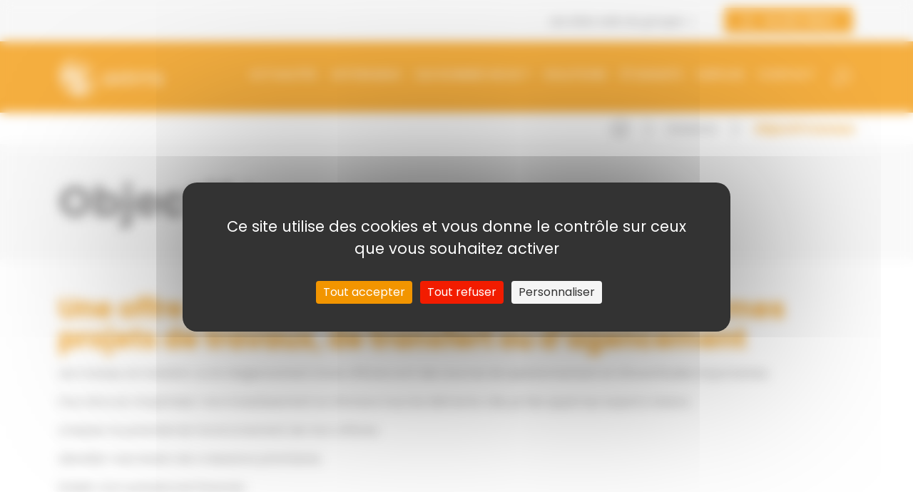

--- FILE ---
content_type: text/html; charset=UTF-8
request_url: https://astera.coop/offres-specifiques/objectif-travaux/
body_size: 7804
content:

<!DOCTYPE html>
<html lang="fr-FR">

<head>
    <meta charset="UTF-8">
    <meta http-equiv="X-UA-Compatible" content="IE=edge">
    <meta name="viewport" content="width=device-width, initial-scale=1">
    <title>Objectif travaux - Astera</title>
    <link rel="shortcut icon" href="/wp-content/themes/astera/img/favicon.ico" type="image/x-icon">

    <meta name='robots' content='index, follow, max-image-preview:large, max-snippet:-1, max-video-preview:-1' />
	<style>img:is([sizes="auto" i], [sizes^="auto," i]) { contain-intrinsic-size: 3000px 1500px }</style>
	<link rel="dns-prefetch" href="//tarteaucitron.io"><link rel="preconnect" href="https://tarteaucitron.io" crossorigin=""><!--cloudflare-no-transform--><script type="text/javascript" src="https://tarteaucitron.io/load.js?domain=astera.coop&uuid=9ce15b79cd6f2d4e6f2159fd660869c679eb317c"></script>
	<!-- This site is optimized with the Yoast SEO plugin v26.5 - https://yoast.com/wordpress/plugins/seo/ -->
	<link rel="canonical" href="https://astera.coop/offres-specifiques/objectif-travaux/" />
	<meta property="og:locale" content="fr_FR" />
	<meta property="og:type" content="article" />
	<meta property="og:title" content="Objectif travaux - Astera" />
	<meta property="og:description" content="Une offre complète pour être sûr de réussir tous mes projets de travaux, de transfert ou d’agencement Les travaux, le transfert, ou le réagencement d’une officine sont des sources de questionnement et d’incertitudes importantes. Pour être sûr d’optimiser mon investissement et d’inclure tous les éléments clés, je fais appel aux experts Astera. Analyser le potentiel [&hellip;]" />
	<meta property="og:url" content="https://astera.coop/offres-specifiques/objectif-travaux/" />
	<meta property="og:site_name" content="Astera" />
	<meta property="article:modified_time" content="2020-03-09T14:32:54+00:00" />
	<meta name="twitter:card" content="summary_large_image" />
	<meta name="twitter:label1" content="Durée de lecture estimée" />
	<meta name="twitter:data1" content="1 minute" />
	<script type="application/ld+json" class="yoast-schema-graph">{"@context":"https://schema.org","@graph":[{"@type":"WebPage","@id":"https://astera.coop/offres-specifiques/objectif-travaux/","url":"https://astera.coop/offres-specifiques/objectif-travaux/","name":"Objectif travaux - Astera","isPartOf":{"@id":"https://astera.coop/#website"},"datePublished":"2019-12-16T14:54:51+00:00","dateModified":"2020-03-09T14:32:54+00:00","breadcrumb":{"@id":"https://astera.coop/offres-specifiques/objectif-travaux/#breadcrumb"},"inLanguage":"fr-FR","potentialAction":[{"@type":"ReadAction","target":["https://astera.coop/offres-specifiques/objectif-travaux/"]}]},{"@type":"BreadcrumbList","@id":"https://astera.coop/offres-specifiques/objectif-travaux/#breadcrumb","itemListElement":[{"@type":"ListItem","position":1,"name":"Accueil","item":"https://astera.coop/"},{"@type":"ListItem","position":2,"name":"Offres spécifiques","item":"https://astera.coop/offres-specifiques/"},{"@type":"ListItem","position":3,"name":"Objectif travaux"}]},{"@type":"WebSite","@id":"https://astera.coop/#website","url":"https://astera.coop/","name":"Astera","description":"Pharmaciens par vocation Astera par conviction","potentialAction":[{"@type":"SearchAction","target":{"@type":"EntryPoint","urlTemplate":"https://astera.coop/?s={search_term_string}"},"query-input":{"@type":"PropertyValueSpecification","valueRequired":true,"valueName":"search_term_string"}}],"inLanguage":"fr-FR"}]}</script>
	<!-- / Yoast SEO plugin. -->


<link rel='stylesheet' id='main-css' href='https://astera.coop/app/themes/astera/css/main2.min.css?ver=250225' type='text/css' media='all' />
<link rel='stylesheet' id='wp-block-library-css' href='https://astera.coop/wp/wp-includes/css/dist/block-library/style.min.css?ver=6.8.3' type='text/css' media='all' />
<style id='classic-theme-styles-inline-css' type='text/css'>
/*! This file is auto-generated */
.wp-block-button__link{color:#fff;background-color:#32373c;border-radius:9999px;box-shadow:none;text-decoration:none;padding:calc(.667em + 2px) calc(1.333em + 2px);font-size:1.125em}.wp-block-file__button{background:#32373c;color:#fff;text-decoration:none}
</style>
<link rel='stylesheet' id='wp-components-css' href='https://astera.coop/wp/wp-includes/css/dist/components/style.min.css?ver=6.8.3' type='text/css' media='all' />
<link rel='stylesheet' id='wp-preferences-css' href='https://astera.coop/wp/wp-includes/css/dist/preferences/style.min.css?ver=6.8.3' type='text/css' media='all' />
<link rel='stylesheet' id='wp-block-editor-css' href='https://astera.coop/wp/wp-includes/css/dist/block-editor/style.min.css?ver=6.8.3' type='text/css' media='all' />
<link rel='stylesheet' id='wp-reusable-blocks-css' href='https://astera.coop/wp/wp-includes/css/dist/reusable-blocks/style.min.css?ver=6.8.3' type='text/css' media='all' />
<link rel='stylesheet' id='wp-patterns-css' href='https://astera.coop/wp/wp-includes/css/dist/patterns/style.min.css?ver=6.8.3' type='text/css' media='all' />
<link rel='stylesheet' id='wp-editor-css' href='https://astera.coop/wp/wp-includes/css/dist/editor/style.min.css?ver=6.8.3' type='text/css' media='all' />
<link rel='stylesheet' id='astera-cgb-style-css-css' href='https://astera.coop/app/mu-plugins/astera/dist/blocks.style.build.css' type='text/css' media='all' />
<style id='global-styles-inline-css' type='text/css'>
:root{--wp--preset--aspect-ratio--square: 1;--wp--preset--aspect-ratio--4-3: 4/3;--wp--preset--aspect-ratio--3-4: 3/4;--wp--preset--aspect-ratio--3-2: 3/2;--wp--preset--aspect-ratio--2-3: 2/3;--wp--preset--aspect-ratio--16-9: 16/9;--wp--preset--aspect-ratio--9-16: 9/16;--wp--preset--color--black: #000000;--wp--preset--color--cyan-bluish-gray: #abb8c3;--wp--preset--color--white: #ffffff;--wp--preset--color--pale-pink: #f78da7;--wp--preset--color--vivid-red: #cf2e2e;--wp--preset--color--luminous-vivid-orange: #ff6900;--wp--preset--color--luminous-vivid-amber: #fcb900;--wp--preset--color--light-green-cyan: #7bdcb5;--wp--preset--color--vivid-green-cyan: #00d084;--wp--preset--color--pale-cyan-blue: #8ed1fc;--wp--preset--color--vivid-cyan-blue: #0693e3;--wp--preset--color--vivid-purple: #9b51e0;--wp--preset--gradient--vivid-cyan-blue-to-vivid-purple: linear-gradient(135deg,rgba(6,147,227,1) 0%,rgb(155,81,224) 100%);--wp--preset--gradient--light-green-cyan-to-vivid-green-cyan: linear-gradient(135deg,rgb(122,220,180) 0%,rgb(0,208,130) 100%);--wp--preset--gradient--luminous-vivid-amber-to-luminous-vivid-orange: linear-gradient(135deg,rgba(252,185,0,1) 0%,rgba(255,105,0,1) 100%);--wp--preset--gradient--luminous-vivid-orange-to-vivid-red: linear-gradient(135deg,rgba(255,105,0,1) 0%,rgb(207,46,46) 100%);--wp--preset--gradient--very-light-gray-to-cyan-bluish-gray: linear-gradient(135deg,rgb(238,238,238) 0%,rgb(169,184,195) 100%);--wp--preset--gradient--cool-to-warm-spectrum: linear-gradient(135deg,rgb(74,234,220) 0%,rgb(151,120,209) 20%,rgb(207,42,186) 40%,rgb(238,44,130) 60%,rgb(251,105,98) 80%,rgb(254,248,76) 100%);--wp--preset--gradient--blush-light-purple: linear-gradient(135deg,rgb(255,206,236) 0%,rgb(152,150,240) 100%);--wp--preset--gradient--blush-bordeaux: linear-gradient(135deg,rgb(254,205,165) 0%,rgb(254,45,45) 50%,rgb(107,0,62) 100%);--wp--preset--gradient--luminous-dusk: linear-gradient(135deg,rgb(255,203,112) 0%,rgb(199,81,192) 50%,rgb(65,88,208) 100%);--wp--preset--gradient--pale-ocean: linear-gradient(135deg,rgb(255,245,203) 0%,rgb(182,227,212) 50%,rgb(51,167,181) 100%);--wp--preset--gradient--electric-grass: linear-gradient(135deg,rgb(202,248,128) 0%,rgb(113,206,126) 100%);--wp--preset--gradient--midnight: linear-gradient(135deg,rgb(2,3,129) 0%,rgb(40,116,252) 100%);--wp--preset--font-size--small: 13px;--wp--preset--font-size--medium: 20px;--wp--preset--font-size--large: 36px;--wp--preset--font-size--x-large: 42px;--wp--preset--spacing--20: 0.44rem;--wp--preset--spacing--30: 0.67rem;--wp--preset--spacing--40: 1rem;--wp--preset--spacing--50: 1.5rem;--wp--preset--spacing--60: 2.25rem;--wp--preset--spacing--70: 3.38rem;--wp--preset--spacing--80: 5.06rem;--wp--preset--shadow--natural: 6px 6px 9px rgba(0, 0, 0, 0.2);--wp--preset--shadow--deep: 12px 12px 50px rgba(0, 0, 0, 0.4);--wp--preset--shadow--sharp: 6px 6px 0px rgba(0, 0, 0, 0.2);--wp--preset--shadow--outlined: 6px 6px 0px -3px rgba(255, 255, 255, 1), 6px 6px rgba(0, 0, 0, 1);--wp--preset--shadow--crisp: 6px 6px 0px rgba(0, 0, 0, 1);}:where(.is-layout-flex){gap: 0.5em;}:where(.is-layout-grid){gap: 0.5em;}body .is-layout-flex{display: flex;}.is-layout-flex{flex-wrap: wrap;align-items: center;}.is-layout-flex > :is(*, div){margin: 0;}body .is-layout-grid{display: grid;}.is-layout-grid > :is(*, div){margin: 0;}:where(.wp-block-columns.is-layout-flex){gap: 2em;}:where(.wp-block-columns.is-layout-grid){gap: 2em;}:where(.wp-block-post-template.is-layout-flex){gap: 1.25em;}:where(.wp-block-post-template.is-layout-grid){gap: 1.25em;}.has-black-color{color: var(--wp--preset--color--black) !important;}.has-cyan-bluish-gray-color{color: var(--wp--preset--color--cyan-bluish-gray) !important;}.has-white-color{color: var(--wp--preset--color--white) !important;}.has-pale-pink-color{color: var(--wp--preset--color--pale-pink) !important;}.has-vivid-red-color{color: var(--wp--preset--color--vivid-red) !important;}.has-luminous-vivid-orange-color{color: var(--wp--preset--color--luminous-vivid-orange) !important;}.has-luminous-vivid-amber-color{color: var(--wp--preset--color--luminous-vivid-amber) !important;}.has-light-green-cyan-color{color: var(--wp--preset--color--light-green-cyan) !important;}.has-vivid-green-cyan-color{color: var(--wp--preset--color--vivid-green-cyan) !important;}.has-pale-cyan-blue-color{color: var(--wp--preset--color--pale-cyan-blue) !important;}.has-vivid-cyan-blue-color{color: var(--wp--preset--color--vivid-cyan-blue) !important;}.has-vivid-purple-color{color: var(--wp--preset--color--vivid-purple) !important;}.has-black-background-color{background-color: var(--wp--preset--color--black) !important;}.has-cyan-bluish-gray-background-color{background-color: var(--wp--preset--color--cyan-bluish-gray) !important;}.has-white-background-color{background-color: var(--wp--preset--color--white) !important;}.has-pale-pink-background-color{background-color: var(--wp--preset--color--pale-pink) !important;}.has-vivid-red-background-color{background-color: var(--wp--preset--color--vivid-red) !important;}.has-luminous-vivid-orange-background-color{background-color: var(--wp--preset--color--luminous-vivid-orange) !important;}.has-luminous-vivid-amber-background-color{background-color: var(--wp--preset--color--luminous-vivid-amber) !important;}.has-light-green-cyan-background-color{background-color: var(--wp--preset--color--light-green-cyan) !important;}.has-vivid-green-cyan-background-color{background-color: var(--wp--preset--color--vivid-green-cyan) !important;}.has-pale-cyan-blue-background-color{background-color: var(--wp--preset--color--pale-cyan-blue) !important;}.has-vivid-cyan-blue-background-color{background-color: var(--wp--preset--color--vivid-cyan-blue) !important;}.has-vivid-purple-background-color{background-color: var(--wp--preset--color--vivid-purple) !important;}.has-black-border-color{border-color: var(--wp--preset--color--black) !important;}.has-cyan-bluish-gray-border-color{border-color: var(--wp--preset--color--cyan-bluish-gray) !important;}.has-white-border-color{border-color: var(--wp--preset--color--white) !important;}.has-pale-pink-border-color{border-color: var(--wp--preset--color--pale-pink) !important;}.has-vivid-red-border-color{border-color: var(--wp--preset--color--vivid-red) !important;}.has-luminous-vivid-orange-border-color{border-color: var(--wp--preset--color--luminous-vivid-orange) !important;}.has-luminous-vivid-amber-border-color{border-color: var(--wp--preset--color--luminous-vivid-amber) !important;}.has-light-green-cyan-border-color{border-color: var(--wp--preset--color--light-green-cyan) !important;}.has-vivid-green-cyan-border-color{border-color: var(--wp--preset--color--vivid-green-cyan) !important;}.has-pale-cyan-blue-border-color{border-color: var(--wp--preset--color--pale-cyan-blue) !important;}.has-vivid-cyan-blue-border-color{border-color: var(--wp--preset--color--vivid-cyan-blue) !important;}.has-vivid-purple-border-color{border-color: var(--wp--preset--color--vivid-purple) !important;}.has-vivid-cyan-blue-to-vivid-purple-gradient-background{background: var(--wp--preset--gradient--vivid-cyan-blue-to-vivid-purple) !important;}.has-light-green-cyan-to-vivid-green-cyan-gradient-background{background: var(--wp--preset--gradient--light-green-cyan-to-vivid-green-cyan) !important;}.has-luminous-vivid-amber-to-luminous-vivid-orange-gradient-background{background: var(--wp--preset--gradient--luminous-vivid-amber-to-luminous-vivid-orange) !important;}.has-luminous-vivid-orange-to-vivid-red-gradient-background{background: var(--wp--preset--gradient--luminous-vivid-orange-to-vivid-red) !important;}.has-very-light-gray-to-cyan-bluish-gray-gradient-background{background: var(--wp--preset--gradient--very-light-gray-to-cyan-bluish-gray) !important;}.has-cool-to-warm-spectrum-gradient-background{background: var(--wp--preset--gradient--cool-to-warm-spectrum) !important;}.has-blush-light-purple-gradient-background{background: var(--wp--preset--gradient--blush-light-purple) !important;}.has-blush-bordeaux-gradient-background{background: var(--wp--preset--gradient--blush-bordeaux) !important;}.has-luminous-dusk-gradient-background{background: var(--wp--preset--gradient--luminous-dusk) !important;}.has-pale-ocean-gradient-background{background: var(--wp--preset--gradient--pale-ocean) !important;}.has-electric-grass-gradient-background{background: var(--wp--preset--gradient--electric-grass) !important;}.has-midnight-gradient-background{background: var(--wp--preset--gradient--midnight) !important;}.has-small-font-size{font-size: var(--wp--preset--font-size--small) !important;}.has-medium-font-size{font-size: var(--wp--preset--font-size--medium) !important;}.has-large-font-size{font-size: var(--wp--preset--font-size--large) !important;}.has-x-large-font-size{font-size: var(--wp--preset--font-size--x-large) !important;}
:where(.wp-block-post-template.is-layout-flex){gap: 1.25em;}:where(.wp-block-post-template.is-layout-grid){gap: 1.25em;}
:where(.wp-block-columns.is-layout-flex){gap: 2em;}:where(.wp-block-columns.is-layout-grid){gap: 2em;}
:root :where(.wp-block-pullquote){font-size: 1.5em;line-height: 1.6;}
</style>
<script type="text/javascript" src="https://astera.coop/wp/wp-includes/js/jquery/jquery.min.js?ver=3.7.1" id="jquery-core-js"></script>
<script type="text/javascript" id="main-js-extra">
/* <![CDATA[ */
var ajaxurl = "https:\/\/astera.coop\/wp\/wp-admin\/admin-ajax.php";
/* ]]> */
</script>
<script type="text/javascript" src="https://astera.coop/app/themes/astera/js/main.min.js" id="main-js"></script>
<link rel="https://api.w.org/" href="https://astera.coop/wp-json/" /><link rel="alternate" title="JSON" type="application/json" href="https://astera.coop/wp-json/wp/v2/pages/225" /><link rel="EditURI" type="application/rsd+xml" title="RSD" href="https://astera.coop/wp/xmlrpc.php?rsd" />
<meta name="generator" content="WordPress 6.8.3" />
<link rel='shortlink' href='https://astera.coop/?p=225' />
<link rel="alternate" title="oEmbed (JSON)" type="application/json+oembed" href="https://astera.coop/wp-json/oembed/1.0/embed?url=https%3A%2F%2Fastera.coop%2Foffres-specifiques%2Fobjectif-travaux%2F" />
<link rel="alternate" title="oEmbed (XML)" type="text/xml+oembed" href="https://astera.coop/wp-json/oembed/1.0/embed?url=https%3A%2F%2Fastera.coop%2Foffres-specifiques%2Fobjectif-travaux%2F&#038;format=xml" />
<link rel="icon" href="https://astera.coop/uploads/2024/10/favicon.webp" sizes="32x32" />
<link rel="icon" href="https://astera.coop/uploads/2024/10/favicon.webp" sizes="192x192" />
<link rel="apple-touch-icon" href="https://astera.coop/uploads/2024/10/favicon.webp" />
<meta name="msapplication-TileImage" content="https://astera.coop/uploads/2024/10/favicon.webp" />
		<style type="text/css" id="wp-custom-css">
			
			body .pharmacist-offer-container p a{
	word-break:break-all;
}				</style>
		
    <script>
        var _gaq = _gaq || [];
        _gaq.push(['_setAccount', 'UA-16232585-1']);
        _gaq.push(['_trackPageview']);

        (function() {
            var ga = document.createElement('script');
            ga.type = 'text/javascript';
            ga.async = true;
            ga.src = ('https:' == document.location.protocol ? 'https://ssl' : 'http://www') + '.google-analytics.com/ga.js';
            var s = document.getElementsByTagName('script')[0];
            s.parentNode.insertBefore(ga, s);
        })();

        // your optionnal _ga.push()
    </script>
</head>

<body class="wp-singular page-template page-template-page-single-solution page-template-page-single-solution-php page page-id-225 page-child parent-pageid-262 wp-theme-astera" >
    <div class="topbar-container">
        <div class="container d-flex align-items-center justify-content-end">
            <div class="dropdown topbar-dropdown">
                <a class="topbar-dropdown-toggle" href="#" role="button" id="topbarDropdown" data-toggle="dropdown" aria-haspopup="true" aria-expanded="false">
                    Les sites web du groupe
                    <i class="fal fa-chevron-down"></i>
                </a>
                <div
                        class='dropdown-menu topbar-dropdown-menu'
                        aria-labelledby='topbarDropdown'
                        style='position: absolute;height:576px;transform: translate3d(0px, 25px, 0px); top: 0px; left: 0px; will-change: transform;'
                        x-placement='bottom-start'>
                            <a class='dropdown-item topbar-dropdown-item' href='https://www.accessclubconseil.fr/' target='_blank'>Access ClubConseil</a><a class='dropdown-item topbar-dropdown-item' href='https://astera.coop/' target='_blank'>Astera Coop</a><a class='dropdown-item topbar-dropdown-item' href='https://pro.astera.coop/PUB/USR101.aspx' target='_blank'>Astera Pro</a><a class='dropdown-item topbar-dropdown-item' href='https://my.cerp.online/connexion/accueil' target='_blank'>CERP Belgique</a><a class='dropdown-item topbar-dropdown-item' href='https://public.cerprouenformation.fr/' target='_blank'>CERP Rouen Formation</a><a class='dropdown-item topbar-dropdown-item' href='https://www.eurodep.fr/' target='_blank'>Eurodep</a><a class='dropdown-item topbar-dropdown-item' href='https://cdp.astera.coop/' target='_blank'>La Centrale Des Pharmaciens</a><a class='dropdown-item topbar-dropdown-item' href='https://leo-boutique.fr' target='_blank'>LEO-Boutique</a><a class='dropdown-item topbar-dropdown-item' href='https://leo-officine.fr' target='_blank'>LEO-Officine</a><a class='dropdown-item topbar-dropdown-item' href='https://www.oxypharm-directpharma.fr/' target='_blank'>Oxypharm</a><a class='dropdown-item topbar-dropdown-item' href='https://www.premiere-ligne.net/' target='_blank'>Première Ligne</a><a class='dropdown-item topbar-dropdown-item' href='https://santalis.fr/' target='_blank'>Santalis</a><a class='dropdown-item topbar-dropdown-item' href='https://uniq.astera.coop/' target='_blank'>UniQ Pro</a><a class='dropdown-item topbar-dropdown-item' href='https://www.vitadomia.com/' target='_blank'>Vitadomîa</a><a class='dropdown-item topbar-dropdown-item' href='https://www.vitalea-collectivite.fr/' target='_blank'>Vitalea Collectivité</a>
                    </div>            </div>
            <a class="topbar-btn" href="https://pro.astera.coop/" target="_blank"><i class="fal fa-user mr-3"></i>Accès Client</a>
        </div>
    </div>
    <header class="header" id='header'>

        <div class="header-navbar-container">
            <div class="container">
                <div class="header-navbar">
                    <a class="header-navbar-logo" href="/">
                        <img class="header-logo-image js-logo" width='147' height='60' src="https://astera.coop/app/themes/astera/img/logo-astera-white.svg" alt="Astera">
                        <img class="header-logo-image-color js-logo-color hidden" width='147' height='60' src="https://astera.coop/app/themes/astera/img/logo-astera.svg" alt="Astera">
                    </a>
                    <nav class="header-navbar-nav js-header-nav"><a title="Actualités" href="/#news" class="menu-item menu-item-type-custom menu-item-object-custom menu-item-986 header-navbar-nav-item">Actualités</a>
<a title="AsteraMag" href="/astera-mag-news" class="menu-item menu-item-type-custom menu-item-object-custom menu-item-2368 header-navbar-nav-item">AsteraMag</a>
<a title="Qui sommes nous ?" href="https://astera.coop/qui-sommes-nous/" class="menu-item menu-item-type-post_type menu-item-object-page menu-item-245 header-navbar-nav-item">Qui sommes nous ?</a>
<a title="Solutions" href="/solutions" class="menu-item menu-item-type-custom menu-item-object-custom menu-item-548 header-navbar-nav-item">Solutions</a>
<a title="Étudiants" href="https://astera.coop/actualite-campus-astera/" class="menu-item menu-item-type-post_type menu-item-object-page menu-item-246 header-navbar-nav-item">Étudiants</a>
<a title="Emplois" href="https://astera.coop/espace-emploi/" class="menu-item menu-item-type-post_type menu-item-object-page menu-item-278 header-navbar-nav-item">Emplois</a>
<a title="Contact" href="https://astera.coop/contact/" class="menu-item menu-item-type-post_type menu-item-object-page menu-item-4421 header-navbar-nav-item">Contact</a>
</nav>
                    <form action="/" method="get" class="header-navbar-search-form js-navbar-search hidden">
                        <i class="fal fa-search fa-flip-horizontal fa-2x header-navbar-search-form-icon"></i>
                        <input class="header-navbar-search-form-input" type="text" name="s" placeholder="Rechercher..." value="" />
                    </form>
                    <button class='navbar-search-toggle js-navbar-search-toggle no-button'>
                        <i class="fal fa-search fa-flip-horizontal"></i>
                    </button>

                    <a href="#header" class='header-navbar-icon js-header-menu d-lg-none no-button'>
                        <i class="fal fa-bars fa-2x "></i>
                    </a>

                </div>
            </div>
        </div>
        <div class="menu-mobile-container js-menu-mobile-container hidden">
            <nav class="header-navbar-menu-mobile js-header-nav-mobile"><a title="Actualités" href="/#news" class="menu-item menu-item-type-custom menu-item-object-custom menu-item-986 header-navbar-nav-item">Actualités</a>
<a title="AsteraMag" href="/astera-mag-news" class="menu-item menu-item-type-custom menu-item-object-custom menu-item-2368 header-navbar-nav-item">AsteraMag</a>
<a title="Qui sommes nous ?" href="https://astera.coop/qui-sommes-nous/" class="menu-item menu-item-type-post_type menu-item-object-page menu-item-245 header-navbar-nav-item">Qui sommes nous ?</a>
<a title="Solutions" href="/solutions" class="menu-item menu-item-type-custom menu-item-object-custom menu-item-548 header-navbar-nav-item">Solutions</a>
<a title="Étudiants" href="https://astera.coop/actualite-campus-astera/" class="menu-item menu-item-type-post_type menu-item-object-page menu-item-246 header-navbar-nav-item">Étudiants</a>
<a title="Emplois" href="https://astera.coop/espace-emploi/" class="menu-item menu-item-type-post_type menu-item-object-page menu-item-278 header-navbar-nav-item">Emplois</a>
<a title="Contact" href="https://astera.coop/contact/" class="menu-item menu-item-type-post_type menu-item-object-page menu-item-4421 header-navbar-nav-item">Contact</a>
</nav>        </div>
    </header>

    
    
    <div class="section-breadcrumb-container">
        <div class="container">
            <div class="breadcrumb">
                <a class="breadcrumb-home-link" href="/">
                    <span class="fal fa-home"></span>
                </a>
                <span class="breadcrumb-chevron fal fa-chevron-right"></span>
                <a class="breadcrumb-link" href="/solutions">Solutions</a>
                <span class="breadcrumb-chevron fal fa-chevron-right"></span>
                <span class="breadcrumb-current">Objectif travaux</span>
            </div>
        </div>
    </div>
    <div class="section-title-container">
        <div class="container">
            <h1 class="page-title">
                                    Objectif travaux                            </h1>
        </div>
    </div>

    <div class="section-content">
        <div class="container">
            
<h2 class="section-title wp-block-heading">Une offre complète pour être sûr de réussir tous mes projets de travaux, de transfert ou d’agencement</h2>



<p class="paragraph">Les travaux, le transfert, ou le réagencement d’une officine sont des sources de questionnement et d’incertitudes importantes.</p>



<p class="paragraph">Pour être sûr d’optimiser mon investissement et d’inclure tous les éléments clés, je fais appel aux experts Astera.</p>



<p class="paragraph">Analyser le potentiel de l’environnement de mon officine.</p>



<p class="paragraph">Identifier mes leviers de croissance prioritaires.</p>



<p class="paragraph">Etablir mon prévisionnel financier.</p>



<p class="paragraph">Garantir l’efficacité de mon nouveau référencement et ma politique commerciale.                                            </p>



<h2 class="section-title wp-block-heading">Mes bénéfices                 </h2>



<ul class="wp-block-list"><li>Des réponses claires à toutes mes questions</li><li>Un accompagnement à chaque étape de mon projet</li><li>Des interlocuteurs experts dédiés pour chaque problématique</li></ul>
        </div>
    </div>

    <section class="info-section mod-has-background-color mod-astera-galaxy lazy" style="background-color: #F29400">
        <div class="container d-flex flex-column align-items-center">
            <h2 class="info-section-title ">Vous souhaitez échanger sur une de ces solutions ?</h2>
            <hr class='horizontal-connector' />
            <a class="btn-astera-light mt-3 mb-3" href="https://astera.coop/contact/">Nous contacter</a>
            <p class="info-section-text mb-0">Déjà client ? Connectez-vous à votre <a class="info-section-text-link" href="https://pro.astera.coop/" target="_blank">espace pro</a>.</p>
        </div>
    </section>

    <section class="info-section mod-white">
        <div class="container d-flex flex-column align-items-center">
            <h2 class="info-section-title">Vous avez d'autres besoins ?</h2>
            <hr class='horizontal-connector' />
            <a class="btn-astera" href="https://astera.coop/solutions/">Découvrir toutes nos solutions</a>
        </div>
    </section>

<footer class="footer">
    <div class="footer-sitemap container row">
                <section >
                    <div class="footer-contact-container">
                        <img class="footer-contact-logo" src="https://astera.coop/app/themes/astera/img/logo-astera-white.svg" alt="Astera" height="62">
                        <ul class="footer-socials-links-list">
                            <li class="socials-links-list-item">
                                <a href="https://www.facebook.com/AsteraCoop" class="socials-links-list-item-link" target="_blank" rel='nofollow'>
                                    <span class="facebook fa-font-size"></span>
                                </a>
                            </li>
                            <li class="socials-links-list-item">
                                <a href="https://www.linkedin.com/company/groupeastera/?viewAsMember=true" class="socials-links-list-item-link" target="_blank" rel='nofollow'>
                                    <span class="linkedin fa-font-size"></span>
                                </a>
                            </li>
                            <li class="socials-links-list-item">
                                <a href="https://x.com/AsteraCoop/" class="socials-links-list-item-link" target="_blank" rel='nofollow'>
                                    <span class="twitter fa-font-size"></span>
                                </a>
                            </li>
                            <li class="socials-links-list-item">
                                <a href="https://www.youtube.com/channel/UCdIyGQJUnRSvejvEXKRbxlg/" class="socials-links-list-item-link" target="_blank" rel='nofollow'>
                                    <span class="youtube fa-font-size"></span>
                                </a>
                            </li>
                        </ul>
                        <ul class="footer-contact-links-list">
                            <li class="contact-links-list-item">
                                <span class="phone fa-font-size contact-links-list-item-icon"></span>
                                <a href="tel:02 35 52 70 00" class="contact-links-list-item-link"><span class="contact-links-list-item-text">02 35 52 70 00</span></a>
                            </li>
                            <li class="contact-links-list-item">
                                <span class="user fa-font-size contact-links-list-item-icon"></span>
                                <a href="https://recrutement.astera.coop/" class="contact-links-list-item-link"><span class="contact-links-list-item-text">Carrière</span></a>
                            </li>
                        </ul>
                    </div>
                </section>
                <section >
                    <article>
                        <h4 class="footer-sitemap-item-title">
                            Les sociétés du Groupe
                        </h4>
                        <ul class="footer-sitemap-item-content">
                            <li><a href="/qui-sommes-nous/les-societes-du-groupe/cerp-belgique/" class="footer-sitemap-item-content-link">CERP Belgique</a></li>
                            <li><a href="/qui-sommes-nous/les-societes-du-groupe/cerp/cerp-presentation/" class="footer-sitemap-item-content-link">CERP</a></li>
                            <li><a href="/qui-sommes-nous/les-societes-du-groupe/cerp-rouen-formation/" class="footer-sitemap-item-content-link">CERP Rouen Formation</a></li>
                            <li><a href="/qui-sommes-nous/les-societes-du-groupe/eurodep/" class="footer-sitemap-item-content-link">Eurodep</a></li>
                            <li><a href="/qui-sommes-nous/les-societes-du-groupe/eurolease/" class="footer-sitemap-item-content-link">Eurolease</a></li>
                            <li><a href="/qui-sommes-nous/les-societes-du-groupe/isipharm-leo/" class="footer-sitemap-item-content-link">Isipharm</a></li>
                            <li><a href="/qui-sommes-nous/les-societes-du-groupe/centrale-des-pharmaciens/" class="footer-sitemap-item-content-link">La Centrale des Pharmaciens</a></li>
                            <li><a href="/qui-sommes-nous/les-societes-du-groupe/santalis/" class="footer-sitemap-item-content-link">Santalis</a></li>
                            <li><a href="/qui-sommes-nous/les-societes-du-groupe/oxypharm/oxypharm-presentation/" class="footer-sitemap-item-content-link">Oxypharm</a></li>
                            <li><a href="/qui-sommes-nous/les-societes-du-groupe/premiere-ligne/" class="footer-sitemap-item-content-link">Première Ligne</a></li>
                        </ul>
                    </article>
                    <article>
<h4 class="wp-block-heading">Nos expertises</h4>

<ul class="wp-block-list">
<li><a href="/grossiste-repartiteur">Grossiste répartiteur</a></li>



<li><a href="https://astera.coop/prestataire-de-maintien-a-domicile" data-type="link" data-id="https://astera.coop/prestataire-de-maintien-à-domicile">Prestataire MAD</a></li>



<li><a href="https://astera.coop/logiciel-pharmacie">Logiciel Pharmacie</a></li>
</ul>
</article>                </section>
                <section >
                <article>
                    <h4 class="footer-sitemap-item-title">
                            Les sites web du Groupe
                        </h4>
                         <ul class='footer-sitemap-item-content'>
                        <li><a href='https://www.accessclubconseil.fr/' class='footer-sitemap-item-content-link'>Access ClubConseil</a></li><li><a href='https://astera.coop/' class='footer-sitemap-item-content-link'>Astera Coop</a></li><li><a href='https://pro.astera.coop/PUB/USR101.aspx' class='footer-sitemap-item-content-link'>Astera Pro</a></li><li><a href='https://my.cerp.online/connexion/accueil' class='footer-sitemap-item-content-link'>CERP Belgique</a></li><li><a href='https://public.cerprouenformation.fr/' class='footer-sitemap-item-content-link'>CERP Rouen Formation</a></li><li><a href='https://www.eurodep.fr/' class='footer-sitemap-item-content-link'>Eurodep</a></li><li><a href='https://cdp.astera.coop/' class='footer-sitemap-item-content-link'>La Centrale Des Pharmaciens</a></li><li><a href='https://leo-boutique.fr' class='footer-sitemap-item-content-link'>LEO-Boutique</a></li><li><a href='https://leo-officine.fr' class='footer-sitemap-item-content-link'>LEO-Officine</a></li><li><a href='https://www.oxypharm-directpharma.fr/' class='footer-sitemap-item-content-link'>Oxypharm</a></li><li><a href='https://www.premiere-ligne.net/' class='footer-sitemap-item-content-link'>Première Ligne</a></li><li><a href='https://santalis.fr/' class='footer-sitemap-item-content-link'>Santalis</a></li><li><a href='https://uniq.astera.coop/' class='footer-sitemap-item-content-link'>UniQ Pro</a></li><li><a href='https://www.vitadomia.com/' class='footer-sitemap-item-content-link'>Vitadomîa</a></li><li><a href='https://www.vitalea-collectivite.fr/' class='footer-sitemap-item-content-link'>Vitalea Collectivité</a></li>
                    </ul>                </article>
                </section>
                <section >
                    <article>
                        <h4 class="footer-sitemap-item-title">
                            Assistance
                        </h4>
                        <ul class="footer-sitemap-item-content">
                            <li><a href="/contact/" class="footer-sitemap-item-content-link" target="_blank">Agences Groupe</a></li>
                            <li><a href="mailto:support@astera.coop" class="footer-sitemap-item-content-link" target="_blank">Contacter le support technique</a></li>
                            <li><a href="/plan-du-site/" class="footer-sitemap-item-content-link" target="_blank">Plan du site</a></li>
                        </ul>
                    </article>
                    <article>
                        <h4 class="footer-sitemap-item-title">
                            Publications
                        </h4>
                        <ul class="footer-sitemap-item-content">
                            <li><a href="/asteramag/" class="footer-sitemap-item-content-link">AsteraMag</a></li>
                            <li><a href="/communiques-de-presse/" class="footer-sitemap-item-content-link">Communiqués de presse</a></li>
                            <li><a href="/reportages-videos/" class="footer-sitemap-item-content-link">Vidéos</a></li>
                        </ul>
                    </article>
                    <article>
                        <h4 class="footer-sitemap-item-title">
                            Espace emploi
                        </h4>
                        <ul class="footer-sitemap-item-content">
                            <li><a href="/actualite-campus-astera/" class="footer-sitemap-item-content-link">Étudiants</a></li>
                            <li><a href="/espace-emploi/" class="footer-sitemap-item-content-link">Offres d'emploi pharmaciens</a></li>
                            <li><a href="/espace-emploi/" class="footer-sitemap-item-content-link">Offres d'emploi groupe Astera</a></li>
                        </ul>
                    </article>
                </section>
            
    </div>
    <aside class="footer-end">
        <section class="container footer-end-mentions">
            <a class="footer-end-mentions-link" href="/mentions-legales/" rel='noindex'>Mentions légales</a> |
            <a class="footer-end-mentions-link" href="/donnees-personnelles/" rel='noindex'>Données personnelles</a> |
            <a class="footer-end-mentions-link" href="/code-de-bonne-conduite-du-groupe-astera/" rel='noindex'>Code de bonne conduite du Groupe Astera</a>
        </section>
    </aside>
    <script type="speculationrules">
{"prefetch":[{"source":"document","where":{"and":[{"href_matches":"\/*"},{"not":{"href_matches":["\/wp\/wp-*.php","\/wp\/wp-admin\/*","\/uploads\/*","\/app\/*","\/app\/plugins\/*","\/app\/themes\/astera\/*","\/*\\?(.+)"]}},{"not":{"selector_matches":"a[rel~=\"nofollow\"]"}},{"not":{"selector_matches":".no-prefetch, .no-prefetch a"}}]},"eagerness":"conservative"}]}
</script>
<script type="text/javascript" id="lazyload-js-extra">
/* <![CDATA[ */
var plugin = {"debugMode":"","version":"1.0.9"};
/* ]]> */
</script>
<script type="text/javascript" src="https://astera.coop/app/plugins/astera-tools/front/js/lazyloadNJ.min.js?ver=1.0.9" id="lazyload-js"></script>
</footer>
</div>
</body>
</html>


--- FILE ---
content_type: text/css
request_url: https://astera.coop/app/mu-plugins/astera/dist/blocks.style.build.css
body_size: 131
content:
.wp-block-cgb-block-astera{background:#ff4500;border:0.2rem solid #292929;color:#292929;margin:0 auto;max-width:740px;padding:2rem}


--- FILE ---
content_type: application/javascript
request_url: https://astera.coop/app/plugins/astera-tools/front/js/lazyloadNJ.min.js?ver=1.0.9
body_size: 2073
content:
let lazySelector=".lazy:not(.loaded), [data-lazy-src]:not(.loaded), [data-lazy-style]:not(.loaded),[data-lazy-srcset]:not(.loaded), .lazy-container, .style-svg img[src$='.svg']",visibleSelector=".check-visible",imgCache={},debugMode=plugin.debugMode||!1;function checkVisibleAndLazyload(event){switch(event.type){case"resize":case"scroll":scrollOrResize()}}function scrollOrResize(){checkVisibility(),checkLazyload()}function checkVisibility(){let bounds=getVisibleScreenBounds();const elements=document.querySelectorAll(visibleSelector);elements.forEach(el=>{if(visibleInElement(el,bounds)){if(!el.classList.contains("cv-visible")){const visibleEvent=new CustomEvent("visible",{detail:{element:el}});document.dispatchEvent(visibleEvent)}if(!el.classList.contains("cv-visible-once")){const visibleEvent=new CustomEvent("visible-once",{detail:{element:el}});document.dispatchEvent(visibleEvent)}}else if(!el.classList.contains("cv-invisible")){const notVisibleEvent=new CustomEvent("not-visible",{detail:{element:el}});document.dispatchEvent(notVisibleEvent)}})}console.log("Lazyload withoutJquery v"+plugin.version+"b1.0.1");let getCoords=element=>{const rect=element.getBoundingClientRect(),top=rect.top+window.scrollY,left=rect.left+window.scrollX,right=left+rect.width,bottom=top+rect.height;return{top:top,left:left,right:right,bottom:bottom}};function getVisibleScreenBounds(){const top=window.scrollY,left=window.scrollX,right=left+window.innerWidth,bottom=top+window.innerHeight;return{top:top,left:left,right:right,bottom:bottom}}let valueBetween=(value,min,max)=>value>=min&&value<=max,visibleInElement=($item,coordElement,marginView=20)=>{marginView||(marginView=0);let small=getCoords($item),big=coordElement;big.top||(big.top=window.scrollY-marginView),big.left||(big.left=window.scrollX),big.right||(big.right=big.left+window.innerWidth),big.bottom||(big.bottom=window.scrollY+window.innerHeight+marginView);let visibleTop=valueBetween(small.top,big.top,big.bottom)||valueBetween(small.bottom,big.top,big.bottom)||small.top<big.top&&small.bottom>big.bottom,visibleLeft=valueBetween(small.left,big.left,big.right)||valueBetween(small.right,big.left,big.right)||small.left<big.left&&small.right>big.right,ret;return visibleTop&&visibleLeft};function checkLazyload(container){container||(container=document);let bounds=getVisibleScreenBounds();const elements=container.querySelectorAll(lazySelector);elements.forEach(item=>{visibleInElement(item,bounds)&&lazyLoad(item)})}function lazyLoad(item,manual=!1){if(item.classList.contains("lazy-container")){const elements=item.querySelectorAll(lazySelector);return void elements.forEach(el=>{lazyLoad(el)})}debugMode&&console.log("Should lazyload",item);const lazyloadEvent=new CustomEvent("lazyload",{detail:{element:item}});document.dispatchEvent(lazyloadEvent)}async function loadImageCache(path,element){if(imgCache[path])return element.innerHTML=imgCache[path],!0;try{const response=await fetch(path);if(!response.ok)throw new Error(`HTTP error! Status: ${response.status}`);const html=await response.text();return element.innerHTML=html,!0}catch(error){return console.error("Error loading content:",error),!1}}function loadUrlIntoElement(url,element){fetch(url).then(response=>{if(!response.ok)throw new Error(`HTTP error! Status: ${response.status}`);return response.text()}).then(html=>{element.innerHTML=html}).catch(error=>{console.error("Error loading content:",error)})}async function lazyLoadTrigger(element,manual){let isLoaded=!1;if(element.hasAttribute("data-lazy-src")){const lazySrc=element.getAttribute("data-lazy-src");element.setAttribute("src",lazySrc),element.removeAttribute("data-lazy-src"),isLoaded=!0}if(element.hasAttribute("data-lazy-srcset")){const lazySrcset=element.getAttribute("data-lazy-srcset");element.setAttribute("srcset",lazySrcset),element.removeAttribute("data-lazy-srcset"),isLoaded=!0}if(element.hasAttribute("data-lazy-style")){const lazyStyle=element.getAttribute("data-lazy-style");element.setAttribute("style",lazyStyle),element.removeAttribute("data-lazy-style"),isLoaded=!0}if(manual){if(element.hasAttribute("data-lazy-manual-src")){const lazySrc=element.getAttribute("data-lazy-manual-src");element.setAttribute("src",lazySrc),element.removeAttribute("data-lazy-manual-src"),isLoaded=!0}if(element.hasAttribute("data-lazy-manual-srcset")){const lazySrcset=element.getAttribute("data-lazy-manual-srcset");element.setAttribute("srcset",lazySrcset),element.removeAttribute("data-lazy-manual-srcset"),isLoaded=!0}}if(element.hasAttribute("data-breakpoint")){const breakpoint=1*element.getAttribute("data-breakpoint");if(breakpoint){let width,lazySrc,w,h;window.innerWidth<breakpoint?(element.classList.add("img-mobile"),element.classList.remove("img-desktop"),lazySrc=element.getAttribute("data-src-lt"),w=element.getAttribute("data-width-lt"),h=element.getAttribute("data-height-lt")):(element.classList.remove("img-mobile"),element.classList.add("img-desktop"),lazySrc=element.getAttribute("data-src-gt"),w=element.getAttribute("data-width-gt"),h=element.getAttribute("data-height-gt")),element.setAttribute("width",w),element.setAttribute("height",h),element.setAttribute("src",lazySrc),isLoaded=!0}}if(element.hasAttribute("data-lazy-path")){let path=element.getAttribute("data-lazy-path");if(path){"/"!=path.substr(0)&&(path="/"+path);let closestWrapper=element.closest(".svg-wrapper");isLoaded=await loadImageCache(path,closestWrapper)}}isLoaded&&(element.classList.add("loaded"),debugMode||console.log("lazyload"));let src=element.getAttribute("src");src&&src.indexOf(".svg")&&(element.classList.contains("style-svg")||null!==element.closest(".style-svg"))&&(bodhisvgsReplace(element),setTimeout((function(){scrollOrResize()}),60))}async function bodhisvgsReplace(img){let imgID,imgClass,imgURL;img.hasAttribute("src")&&(imgURL=img.getAttribute("src")),imgURL?imgURL.endsWith("svg")?(img.hasAttribute("id")&&(imgID=img.getAttribute("id")),img.hasAttribute("class")&&(imgClass=img.getAttribute("class")),fetch(imgURL).then(response=>{if(!response.ok)throw new Error("Failed to load SVG");return response.text()}).then(data=>{const parser=new DOMParser,doc=parser.parseFromString(data,"image/svg+xml");let svg=doc.querySelector("svg");svg.setAttribute("id",imgID),void 0!==imgClass&&svg.setAttribute("class",`${imgClass} replaced-svg svg-replaced`),svg.removeAttribute("xmlns:a"),img.replaceWith(svg);const svgLoadedEvent=new CustomEvent("svg.loaded",{detail:{imgID:imgID}});document.dispatchEvent(svgLoadedEvent),document.body.dispatchEvent(new Event("resize"))}).catch(error=>{console.error("Failed to load SVG:",imgURL,error)})):console.log("Not an SVG:",imgURL):console.log("No url",imgURL)}window.addEventListener("scroll",checkVisibleAndLazyload),window.addEventListener("resize",checkVisibleAndLazyload),document.addEventListener("visible",event=>{event.detail.element.classList.add("cv-visible"),event.detail.element.classList.remove("cv-invisible")}),document.addEventListener("visible-once",event=>{event.detail.element.classList.add("cv-visible-once")}),document.addEventListener("not-visible",event=>{event.detail.element.classList.add("cv-invisible"),event.detail.element.classList.remove("cv-visible")}),document.addEventListener("lazyload",event=>{lazyLoadTrigger(event.detail.element)}),document.addEventListener("manualLazyload",event=>{checkLazyload(),console.log("manualLazyload")}),scrollOrResize();

--- FILE ---
content_type: image/svg+xml
request_url: https://astera.coop/app/themes/astera/img/logo-astera.svg
body_size: 2569
content:
<svg xmlns="http://www.w3.org/2000/svg" viewBox="0 0 403.64 165.29"><title>logo-astera</title><path d="M212.41,111.75a27.77,27.77,0,0,1-7,.87c-5.6,0-7.25-2.9-7.25-7.05h0c-3,4.35-7.34,7.05-13.91,7.05S172.6,108,172.6,101.7c0-14,18.17-14,25.51-14.69V83.34c0-6.76-.09-14.91-8.21-14.91-6,0-6.76,3.51-6.76,6.6,0,4-2.9,5-4.55,5A4.35,4.35,0,0,1,174,75.71c0-6.28,9.38-9.47,16.05-9.47,13.23,0,15.65,6.38,15.65,15.36v24c0,3.38,1.16,4.54,4.16,4.54a11.6,11.6,0,0,0,2.6-.39v2ZM198.11,90.2c-4.54.1-17.91,1-17.91,10,0,5,3.29,8.4,6.57,8.4,6.28,0,11.34-6.09,11.34-12.66Z" fill="#f39200"/><path d="M244.14,79c-.77-3.19-1.2-10.57-10.27-10.57-3.57,0-8,2.51-8,7.05,0,5.51,8.31,8.31,13.72,11.41,4.93,2.7,9,5.41,9,12.66,0,8.31-7.06,13-17.78,13a41.51,41.51,0,0,1-12.47-1.74l-.67-11.72h1.94c1,3.38,3.28,11.16,11.4,11.16,6.28,0,10-4.57,10-8.71,0-6.87-12.37-10.25-17.68-14.21-3.87-2.8-5-5.22-5-9.18,0-9,8.12-12,16-12a44.34,44.34,0,0,1,11.12,1.64L246.14,79Z" fill="#f39200"/><path d="M335.15,111.65V76.48c0-6.29-1.6-6.28-7.35-6.28V68.56l14.88-2.32V76.58c1.83-4.83,5.42-10.34,12.76-10.34,2.13,0,4.83,1.54,4.83,4.44a4.39,4.39,0,0,1-4.64,4.54c-2.89,0-4.15-3.31-5.5-3.31-1.74,0-7.45,4.86-7.45,16.36v23.38Z" fill="#f39200"/><path d="M403.64,111.75a27.84,27.84,0,0,1-7.05.87c-5.61,0-7.25-2.9-7.25-7.05h0c-3,4.35-7.34,7.05-13.92,7.05S363.83,108,363.83,101.7c0-14,18.17-14,25.51-14.69V83.34c0-6.76-.1-14.91-8.22-14.91-6,0-6.76,3.51-6.76,6.6,0,4-2.9,5-4.54,5a4.35,4.35,0,0,1-4.64-4.35c0-6.28,9.37-9.47,16-9.47,13.24,0,15.66,6.38,15.66,15.36v24c0,3.38,1.16,4.54,4.15,4.54a11.77,11.77,0,0,0,2.61-.39ZM389.34,90.2c-4.54.1-17.91,1-17.91,10,0,5,3.28,8.4,6.57,8.4,6.28,0,11.34-6.09,11.34-12.66Z" fill="#f39200"/><path d="M281,112.24a38.35,38.35,0,0,1-4.64.38c-14.59,0-15.37-3.57-15.37-14.4V70.39h-7.82V67.2c7.82,0,12.85,0,12.85-14.49h2.51V67.2H280v3.19H268.49v30.54c0,6.43,2.57,7.93,8.6,7.93a30.83,30.83,0,0,0,3.87-.48Z" fill="#f39200"/><path d="M321.18,107.26c-1.15.52-4.53,1.72-11.55,1.72a27,27,0,0,1-8.57-1.19c-5.2-2.12-6.78-7.86-6.78-23.39H322.4V82.28c0-11.21-7.83-16-16.53-16-13.91,0-19.61,7.82-19.61,21.93,0,11.38,4.14,18.81,11.78,22.24a20.44,20.44,0,0,0,6,1.77l.38.07.35,0a35.54,35.54,0,0,0,4.85.33,43.72,43.72,0,0,0,5.87-.35,28.5,28.5,0,0,0,5.67-1.16ZM304.62,68.43c7.44,0,9.18,7.66,9.18,12.79H294.28C294.28,77.64,297.27,68.43,304.62,68.43Z" fill="#f39200"/><path d="M55.77,7.69C57,4.1,58.15-.87,59.46.13c2.44,1.94-1.07,18.39-2.13,23.63-3.62,18.06-5.7,36.14-10.26,53.38-1.54,5.85-3.41,19-7.2,18.72s-7-9.47-9.83-20.47A153.67,153.67,0,0,1,25.82,49c-1.1-16.41-.24-35.77,4.2-42.1.94-.69,1.06.63,1,2.13-.94,10.25-6,44.41,6.25,49.87a4.3,4.3,0,0,0,3.31-.94C48.07,52.44,50.27,25.76,55.77,7.69Z" fill="#80ba27" fill-rule="evenodd"/><path d="M106.11,15.22c1.1,1.16-6,9.45-9.12,13.44-7.75,10-31.84,38.66-23.52,47C89,89.4,119,51.69,133.83,45.63c1.25-.62,3.28-.64,3.25.19A7.93,7.93,0,0,1,135,49.94a66.36,66.36,0,0,1-10.81,10.75C109.37,73.08,94.3,85.63,76.35,94.9c-4,2.06-20.39,9.61-24.77,7.67A3.15,3.15,0,0,1,50,99.69C49.77,75,75.52,44.88,85.65,32.82,89.85,27.81,102.77,12.32,106.11,15.22Z" fill="#80ba27" fill-rule="evenodd"/><path d="M12.21,54.51a93.75,93.75,0,0,1-3-10.57C7.26,36,6.45,28.82,7.9,29.57c.52.22,1,3.25,1.5,5.19.68,2.75,2.87,9.91,3.93,13,4.32,11.67,8.83,22.78,13.15,34.45C28.73,87.67,32,93.69,32.08,98c0,1-.89,2-4.35-.38C15.94,90.09,9.15,80.09,4.4,69.38,2.76,65.69-1.41,56.18.48,51.26c.29-.63.52.35.51.92,0,1,5,21.12,11.32,22a1.56,1.56,0,0,0,2-1C16,68.88,13.21,57.76,12.21,54.51Z" fill="#80ba27" fill-rule="evenodd"/><path d="M149.4,94.51c4.75-.38,6.92.43,6.68,1.37s-1.5,1.75-4.62,2.75c-14.06,3.88-29.9,4.38-44.87,8.75-5,1.47-15,3.66-13,10.08,1.4,6.15,9.07,8.74,18.08,10,19.06,2.94,38.94.88,39.94,2.38s-1.88,2-3.32,2.37c-9.5,2.44-28.31,2.32-47.75-.93C79.17,127.49,56.52,119,56.21,113.82c.06-2.25,2.56-3.06,3.75-3.56a120.79,120.79,0,0,1,18.75-5.5c12.81-2.69,25.94-4.69,36.62-6.25S139.08,95.44,149.4,94.51Z" fill="#80ba27" fill-rule="evenodd"/><path d="M30.41,116.88c3.44-.11,5.18.4,6.58,2,1.63,1.94.83,21.3-.7,22.06-.86.3-1.23-.26-1.69-.73-2.7-2.69-2.77-9.27-5-11.79-3.89-4.43-7.19-3.8-8.91-3.91a1.62,1.62,0,0,1-1.5-2.3C20.06,120,26.5,117.16,30.41,116.88Z" fill="#80ba27" fill-rule="evenodd"/><path d="M55.4,127.44c-1-1.83-2.67-4.93-1.09-5,3.52,0,13.55,5.17,19,7.84,11.84,5.83,21.89,11.41,33.63,16.56,6.37,2.79,24.06,8.58,22.12,10.5-2.12,1.5-17.94-4.19-25.25-7.38-9.69-3.25-15-7.77-23.19-5.62-1.06.37-1.25,1.53-.56,3.12,3.06,4.75,15.31,13.44,27.05,17.06.83.19-.11.94-1.67.76a16.59,16.59,0,0,1-2.75-.5C82.77,158.63,65.15,145.53,55.4,127.44Z" fill="#80ba27" fill-rule="evenodd"/><path d="M44.06,125.63c.2-.43,1-1.68,1.84-1.25,3,1.34,8.13,9.93,11.16,14,3.5,4.75,8.8,12.13,11.5,15.17,2.13,2.5,6.71,6.46,10,9.54.18.17.25.33,0,.42-6.3-.46-17.71-16.63-25.84-18.29a1.45,1.45,0,0,0-1.87,1.5c.12,3.25,4,6.09,6.58,8.75.17.18.42.41.13.41C46.81,150.17,39.61,136.51,44.06,125.63Z" fill="#80ba27" fill-rule="evenodd"/><path d="M39.27,23.32c3.94-2.5,4.56,15.06,1.38,22.06-1.63,3.06-3.13,2.81-4.25,1.31C32.21,40.22,36.2,25.27,39.27,23.32Z" fill="#80ba27" fill-rule="evenodd"/><path d="M98.71,47.63C114.33,43.26,91,72.2,83.27,68.51,77.61,65.79,89.1,50.32,98.71,47.63Z" fill="#80ba27" fill-rule="evenodd"/><path d="M5.81,51.55c3,1.14,7.13,13,4.67,14.58C7.46,68,3.13,50.56,5.81,51.55Z" fill="#80ba27" fill-rule="evenodd"/><path d="M5.79,93.46c2.06,0,5.92,6.48,4.66,6.92-1.47.44-2.7-1-3.4-2C5.79,96.36,4.63,93.43,5.79,93.46Z" fill="#80ba27" fill-rule="evenodd"/><path d="M25.2,128c1.69,0,4.42,4.31,3.59,4.75-.37.3-1.77-.39-2.23-.79C24.73,130.63,24,128.16,25.2,128Z" fill="#80ba27" fill-rule="evenodd"/><path d="M88.35,149.14c3.61-2.2,19.58,7.1,15.73,8.55S85,151.32,88.35,149.14Z" fill="#80ba27" fill-rule="evenodd"/><path d="M55.65,149.57c4.07.5,8.87,6.46,8,6.84C61.65,157.32,52.46,149.26,55.65,149.57Z" fill="#80ba27" fill-rule="evenodd"/><path d="M131.58,117c0,2.37-6,4.29-13.46,4.29s-13.47-1.92-13.47-4.29,6-4.28,13.47-4.28S131.58,114.61,131.58,117Z" fill="#80ba27" fill-rule="evenodd"/><path d="M.6,80.16c-.1-.5,0-.76.21-.57C5.36,85.26,15,94.34,25.27,102c4.59,3.21,7.06,7.27,4.49,8.64-10.66,4.45-21.84-2.6-23.21-10,.09.13,0-.33.3-.26s2.24,3.8,4.51,4.73c1.12.37,2,.54,2.45-1C15.31,98.26,1.87,87.87.6,80.16Z" fill="#80ba27" fill-rule="evenodd"/></svg>

--- FILE ---
content_type: image/svg+xml
request_url: https://astera.coop/app/themes/astera/img/logo-astera-white.svg
body_size: 2595
content:
<svg xmlns="http://www.w3.org/2000/svg" viewBox="0 0 403.64 165.29">
    <title>logo-astera</title>
    <path d="M212.41,111.75a27.77,27.77,0,0,1-7,.87c-5.6,0-7.25-2.9-7.25-7.05h0c-3,4.35-7.34,7.05-13.91,7.05S172.6,108,172.6,101.7c0-14,18.17-14,25.51-14.69V83.34c0-6.76-.09-14.91-8.21-14.91-6,0-6.76,3.51-6.76,6.6,0,4-2.9,5-4.55,5A4.35,4.35,0,0,1,174,75.71c0-6.28,9.38-9.47,16.05-9.47,13.23,0,15.65,6.38,15.65,15.36v24c0,3.38,1.16,4.54,4.16,4.54a11.6,11.6,0,0,0,2.6-.39v2ZM198.11,90.2c-4.54.1-17.91,1-17.91,10,0,5,3.29,8.4,6.57,8.4,6.28,0,11.34-6.09,11.34-12.66Z"
          fill="#ffffff"/>
    <path d="M244.14,79c-.77-3.19-1.2-10.57-10.27-10.57-3.57,0-8,2.51-8,7.05,0,5.51,8.31,8.31,13.72,11.41,4.93,2.7,9,5.41,9,12.66,0,8.31-7.06,13-17.78,13a41.51,41.51,0,0,1-12.47-1.74l-.67-11.72h1.94c1,3.38,3.28,11.16,11.4,11.16,6.28,0,10-4.57,10-8.71,0-6.87-12.37-10.25-17.68-14.21-3.87-2.8-5-5.22-5-9.18,0-9,8.12-12,16-12a44.34,44.34,0,0,1,11.12,1.64L246.14,79Z"
          fill="#ffffff"/>
    <path d="M335.15,111.65V76.48c0-6.29-1.6-6.28-7.35-6.28V68.56l14.88-2.32V76.58c1.83-4.83,5.42-10.34,12.76-10.34,2.13,0,4.83,1.54,4.83,4.44a4.39,4.39,0,0,1-4.64,4.54c-2.89,0-4.15-3.31-5.5-3.31-1.74,0-7.45,4.86-7.45,16.36v23.38Z"
          fill="#ffffff"/>
    <path d="M403.64,111.75a27.84,27.84,0,0,1-7.05.87c-5.61,0-7.25-2.9-7.25-7.05h0c-3,4.35-7.34,7.05-13.92,7.05S363.83,108,363.83,101.7c0-14,18.17-14,25.51-14.69V83.34c0-6.76-.1-14.91-8.22-14.91-6,0-6.76,3.51-6.76,6.6,0,4-2.9,5-4.54,5a4.35,4.35,0,0,1-4.64-4.35c0-6.28,9.37-9.47,16-9.47,13.24,0,15.66,6.38,15.66,15.36v24c0,3.38,1.16,4.54,4.15,4.54a11.77,11.77,0,0,0,2.61-.39ZM389.34,90.2c-4.54.1-17.91,1-17.91,10,0,5,3.28,8.4,6.57,8.4,6.28,0,11.34-6.09,11.34-12.66Z"
          fill="#ffffff"/>
    <path d="M281,112.24a38.35,38.35,0,0,1-4.64.38c-14.59,0-15.37-3.57-15.37-14.4V70.39h-7.82V67.2c7.82,0,12.85,0,12.85-14.49h2.51V67.2H280v3.19H268.49v30.54c0,6.43,2.57,7.93,8.6,7.93a30.83,30.83,0,0,0,3.87-.48Z"
          fill="#ffffff"/>
    <path d="M321.18,107.26c-1.15.52-4.53,1.72-11.55,1.72a27,27,0,0,1-8.57-1.19c-5.2-2.12-6.78-7.86-6.78-23.39H322.4V82.28c0-11.21-7.83-16-16.53-16-13.91,0-19.61,7.82-19.61,21.93,0,11.38,4.14,18.81,11.78,22.24a20.44,20.44,0,0,0,6,1.77l.38.07.35,0a35.54,35.54,0,0,0,4.85.33,43.72,43.72,0,0,0,5.87-.35,28.5,28.5,0,0,0,5.67-1.16ZM304.62,68.43c7.44,0,9.18,7.66,9.18,12.79H294.28C294.28,77.64,297.27,68.43,304.62,68.43Z"
          fill="#ffffff"/>
    <path d="M55.77,7.69C57,4.1,58.15-.87,59.46.13c2.44,1.94-1.07,18.39-2.13,23.63-3.62,18.06-5.7,36.14-10.26,53.38-1.54,5.85-3.41,19-7.2,18.72s-7-9.47-9.83-20.47A153.67,153.67,0,0,1,25.82,49c-1.1-16.41-.24-35.77,4.2-42.1.94-.69,1.06.63,1,2.13-.94,10.25-6,44.41,6.25,49.87a4.3,4.3,0,0,0,3.31-.94C48.07,52.44,50.27,25.76,55.77,7.69Z"
          fill="#ffffff" fill-rule="evenodd"/>
    <path d="M106.11,15.22c1.1,1.16-6,9.45-9.12,13.44-7.75,10-31.84,38.66-23.52,47C89,89.4,119,51.69,133.83,45.63c1.25-.62,3.28-.64,3.25.19A7.93,7.93,0,0,1,135,49.94a66.36,66.36,0,0,1-10.81,10.75C109.37,73.08,94.3,85.63,76.35,94.9c-4,2.06-20.39,9.61-24.77,7.67A3.15,3.15,0,0,1,50,99.69C49.77,75,75.52,44.88,85.65,32.82,89.85,27.81,102.77,12.32,106.11,15.22Z"
          fill="#ffffff" fill-rule="evenodd"/>
    <path d="M12.21,54.51a93.75,93.75,0,0,1-3-10.57C7.26,36,6.45,28.82,7.9,29.57c.52.22,1,3.25,1.5,5.19.68,2.75,2.87,9.91,3.93,13,4.32,11.67,8.83,22.78,13.15,34.45C28.73,87.67,32,93.69,32.08,98c0,1-.89,2-4.35-.38C15.94,90.09,9.15,80.09,4.4,69.38,2.76,65.69-1.41,56.18.48,51.26c.29-.63.52.35.51.92,0,1,5,21.12,11.32,22a1.56,1.56,0,0,0,2-1C16,68.88,13.21,57.76,12.21,54.51Z"
          fill="#ffffff" fill-rule="evenodd"/>
    <path d="M149.4,94.51c4.75-.38,6.92.43,6.68,1.37s-1.5,1.75-4.62,2.75c-14.06,3.88-29.9,4.38-44.87,8.75-5,1.47-15,3.66-13,10.08,1.4,6.15,9.07,8.74,18.08,10,19.06,2.94,38.94.88,39.94,2.38s-1.88,2-3.32,2.37c-9.5,2.44-28.31,2.32-47.75-.93C79.17,127.49,56.52,119,56.21,113.82c.06-2.25,2.56-3.06,3.75-3.56a120.79,120.79,0,0,1,18.75-5.5c12.81-2.69,25.94-4.69,36.62-6.25S139.08,95.44,149.4,94.51Z"
          fill="#ffffff" fill-rule="evenodd"/>
    <path d="M30.41,116.88c3.44-.11,5.18.4,6.58,2,1.63,1.94.83,21.3-.7,22.06-.86.3-1.23-.26-1.69-.73-2.7-2.69-2.77-9.27-5-11.79-3.89-4.43-7.19-3.8-8.91-3.91a1.62,1.62,0,0,1-1.5-2.3C20.06,120,26.5,117.16,30.41,116.88Z"
          fill="#ffffff" fill-rule="evenodd"/>
    <path d="M55.4,127.44c-1-1.83-2.67-4.93-1.09-5,3.52,0,13.55,5.17,19,7.84,11.84,5.83,21.89,11.41,33.63,16.56,6.37,2.79,24.06,8.58,22.12,10.5-2.12,1.5-17.94-4.19-25.25-7.38-9.69-3.25-15-7.77-23.19-5.62-1.06.37-1.25,1.53-.56,3.12,3.06,4.75,15.31,13.44,27.05,17.06.83.19-.11.94-1.67.76a16.59,16.59,0,0,1-2.75-.5C82.77,158.63,65.15,145.53,55.4,127.44Z"
          fill="#ffffff" fill-rule="evenodd"/>
    <path d="M44.06,125.63c.2-.43,1-1.68,1.84-1.25,3,1.34,8.13,9.93,11.16,14,3.5,4.75,8.8,12.13,11.5,15.17,2.13,2.5,6.71,6.46,10,9.54.18.17.25.33,0,.42-6.3-.46-17.71-16.63-25.84-18.29a1.45,1.45,0,0,0-1.87,1.5c.12,3.25,4,6.09,6.58,8.75.17.18.42.41.13.41C46.81,150.17,39.61,136.51,44.06,125.63Z"
          fill="#ffffff" fill-rule="evenodd"/>
    <path d="M39.27,23.32c3.94-2.5,4.56,15.06,1.38,22.06-1.63,3.06-3.13,2.81-4.25,1.31C32.21,40.22,36.2,25.27,39.27,23.32Z"
          fill="#ffffff" fill-rule="evenodd"/>
    <path d="M98.71,47.63C114.33,43.26,91,72.2,83.27,68.51,77.61,65.79,89.1,50.32,98.71,47.63Z" fill="#ffffff"
          fill-rule="evenodd"/>
    <path d="M5.81,51.55c3,1.14,7.13,13,4.67,14.58C7.46,68,3.13,50.56,5.81,51.55Z" fill="#ffffff" fill-rule="evenodd"/>
    <path d="M5.79,93.46c2.06,0,5.92,6.48,4.66,6.92-1.47.44-2.7-1-3.4-2C5.79,96.36,4.63,93.43,5.79,93.46Z"
          fill="#ffffff" fill-rule="evenodd"/>
    <path d="M25.2,128c1.69,0,4.42,4.31,3.59,4.75-.37.3-1.77-.39-2.23-.79C24.73,130.63,24,128.16,25.2,128Z"
          fill="#ffffff" fill-rule="evenodd"/>
    <path d="M88.35,149.14c3.61-2.2,19.58,7.1,15.73,8.55S85,151.32,88.35,149.14Z" fill="#ffffff" fill-rule="evenodd"/>
    <path d="M55.65,149.57c4.07.5,8.87,6.46,8,6.84C61.65,157.32,52.46,149.26,55.65,149.57Z" fill="#ffffff"
          fill-rule="evenodd"/>
    <path d="M131.58,117c0,2.37-6,4.29-13.46,4.29s-13.47-1.92-13.47-4.29,6-4.28,13.47-4.28S131.58,114.61,131.58,117Z"
          fill="#ffffff" fill-rule="evenodd"/>
    <path d="M.6,80.16c-.1-.5,0-.76.21-.57C5.36,85.26,15,94.34,25.27,102c4.59,3.21,7.06,7.27,4.49,8.64-10.66,4.45-21.84-2.6-23.21-10,.09.13,0-.33.3-.26s2.24,3.8,4.51,4.73c1.12.37,2,.54,2.45-1C15.31,98.26,1.87,87.87.6,80.16Z"
          fill="#ffffff" fill-rule="evenodd"/>
</svg>